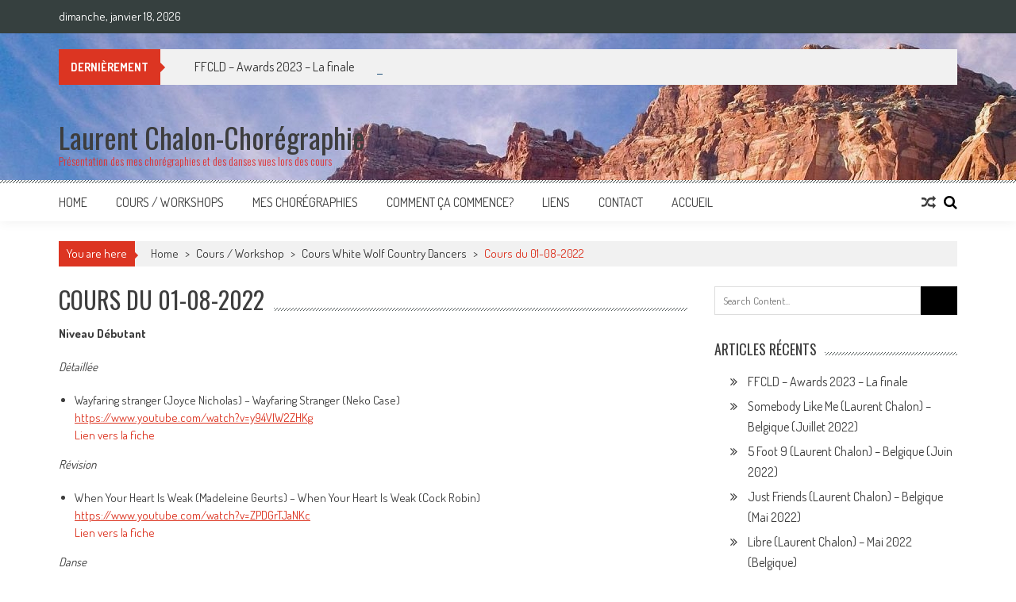

--- FILE ---
content_type: text/html; charset=UTF-8
request_url: http://countrylinedance.webchalon.be/cours/cours-white-wolf-country-dancers/cours-du-01-08-2022/
body_size: 13353
content:
<!DOCTYPE html>
<html lang="fr-BE">
<head>
<meta charset="UTF-8" />
<meta name="viewport" content="width=device-width, initial-scale=1" />
<link rel="profile" href="http://gmpg.org/xfn/11" />
<link rel="pingback" href="http://countrylinedance.webchalon.be/xmlrpc.php" />

<title>Cours du 01-08-2022 &#8211; Laurent Chalon-Chorégraphie</title>
<meta name='robots' content='max-image-preview:large' />
<link rel='dns-prefetch' href='//fonts.googleapis.com' />
<link rel="alternate" type="application/rss+xml" title="Laurent Chalon-Chorégraphie &raquo; Flux" href="http://countrylinedance.webchalon.be/feed/" />
<link rel="alternate" type="application/rss+xml" title="Laurent Chalon-Chorégraphie &raquo; Flux des commentaires" href="http://countrylinedance.webchalon.be/comments/feed/" />
<link rel="alternate" type="text/calendar" title="Laurent Chalon-Chorégraphie &raquo; iCal Feed" href="http://countrylinedance.webchalon.be/sorties/?ical=1" />
		<!-- This site uses the Google Analytics by MonsterInsights plugin v9.4.1 - Using Analytics tracking - https://www.monsterinsights.com/ -->
		<!-- Remarque : MonsterInsights n’est actuellement pas configuré sur ce site. Le propriétaire doit authentifier son compte Google Analytics dans les réglages de MonsterInsights.  -->
					<!-- No tracking code set -->
				<!-- / Google Analytics by MonsterInsights -->
		<script type="text/javascript">
/* <![CDATA[ */
window._wpemojiSettings = {"baseUrl":"https:\/\/s.w.org\/images\/core\/emoji\/15.0.3\/72x72\/","ext":".png","svgUrl":"https:\/\/s.w.org\/images\/core\/emoji\/15.0.3\/svg\/","svgExt":".svg","source":{"concatemoji":"http:\/\/countrylinedance.webchalon.be\/wp-includes\/js\/wp-emoji-release.min.js?ver=6.5.7"}};
/*! This file is auto-generated */
!function(i,n){var o,s,e;function c(e){try{var t={supportTests:e,timestamp:(new Date).valueOf()};sessionStorage.setItem(o,JSON.stringify(t))}catch(e){}}function p(e,t,n){e.clearRect(0,0,e.canvas.width,e.canvas.height),e.fillText(t,0,0);var t=new Uint32Array(e.getImageData(0,0,e.canvas.width,e.canvas.height).data),r=(e.clearRect(0,0,e.canvas.width,e.canvas.height),e.fillText(n,0,0),new Uint32Array(e.getImageData(0,0,e.canvas.width,e.canvas.height).data));return t.every(function(e,t){return e===r[t]})}function u(e,t,n){switch(t){case"flag":return n(e,"\ud83c\udff3\ufe0f\u200d\u26a7\ufe0f","\ud83c\udff3\ufe0f\u200b\u26a7\ufe0f")?!1:!n(e,"\ud83c\uddfa\ud83c\uddf3","\ud83c\uddfa\u200b\ud83c\uddf3")&&!n(e,"\ud83c\udff4\udb40\udc67\udb40\udc62\udb40\udc65\udb40\udc6e\udb40\udc67\udb40\udc7f","\ud83c\udff4\u200b\udb40\udc67\u200b\udb40\udc62\u200b\udb40\udc65\u200b\udb40\udc6e\u200b\udb40\udc67\u200b\udb40\udc7f");case"emoji":return!n(e,"\ud83d\udc26\u200d\u2b1b","\ud83d\udc26\u200b\u2b1b")}return!1}function f(e,t,n){var r="undefined"!=typeof WorkerGlobalScope&&self instanceof WorkerGlobalScope?new OffscreenCanvas(300,150):i.createElement("canvas"),a=r.getContext("2d",{willReadFrequently:!0}),o=(a.textBaseline="top",a.font="600 32px Arial",{});return e.forEach(function(e){o[e]=t(a,e,n)}),o}function t(e){var t=i.createElement("script");t.src=e,t.defer=!0,i.head.appendChild(t)}"undefined"!=typeof Promise&&(o="wpEmojiSettingsSupports",s=["flag","emoji"],n.supports={everything:!0,everythingExceptFlag:!0},e=new Promise(function(e){i.addEventListener("DOMContentLoaded",e,{once:!0})}),new Promise(function(t){var n=function(){try{var e=JSON.parse(sessionStorage.getItem(o));if("object"==typeof e&&"number"==typeof e.timestamp&&(new Date).valueOf()<e.timestamp+604800&&"object"==typeof e.supportTests)return e.supportTests}catch(e){}return null}();if(!n){if("undefined"!=typeof Worker&&"undefined"!=typeof OffscreenCanvas&&"undefined"!=typeof URL&&URL.createObjectURL&&"undefined"!=typeof Blob)try{var e="postMessage("+f.toString()+"("+[JSON.stringify(s),u.toString(),p.toString()].join(",")+"));",r=new Blob([e],{type:"text/javascript"}),a=new Worker(URL.createObjectURL(r),{name:"wpTestEmojiSupports"});return void(a.onmessage=function(e){c(n=e.data),a.terminate(),t(n)})}catch(e){}c(n=f(s,u,p))}t(n)}).then(function(e){for(var t in e)n.supports[t]=e[t],n.supports.everything=n.supports.everything&&n.supports[t],"flag"!==t&&(n.supports.everythingExceptFlag=n.supports.everythingExceptFlag&&n.supports[t]);n.supports.everythingExceptFlag=n.supports.everythingExceptFlag&&!n.supports.flag,n.DOMReady=!1,n.readyCallback=function(){n.DOMReady=!0}}).then(function(){return e}).then(function(){var e;n.supports.everything||(n.readyCallback(),(e=n.source||{}).concatemoji?t(e.concatemoji):e.wpemoji&&e.twemoji&&(t(e.twemoji),t(e.wpemoji)))}))}((window,document),window._wpemojiSettings);
/* ]]> */
</script>
<style id='wp-emoji-styles-inline-css' type='text/css'>

	img.wp-smiley, img.emoji {
		display: inline !important;
		border: none !important;
		box-shadow: none !important;
		height: 1em !important;
		width: 1em !important;
		margin: 0 0.07em !important;
		vertical-align: -0.1em !important;
		background: none !important;
		padding: 0 !important;
	}
</style>
<link rel='stylesheet' id='wp-block-library-css' href='http://countrylinedance.webchalon.be/wp-includes/css/dist/block-library/style.min.css?ver=6.5.7' type='text/css' media='all' />
<style id='wp-block-library-theme-inline-css' type='text/css'>
.wp-block-audio figcaption{color:#555;font-size:13px;text-align:center}.is-dark-theme .wp-block-audio figcaption{color:#ffffffa6}.wp-block-audio{margin:0 0 1em}.wp-block-code{border:1px solid #ccc;border-radius:4px;font-family:Menlo,Consolas,monaco,monospace;padding:.8em 1em}.wp-block-embed figcaption{color:#555;font-size:13px;text-align:center}.is-dark-theme .wp-block-embed figcaption{color:#ffffffa6}.wp-block-embed{margin:0 0 1em}.blocks-gallery-caption{color:#555;font-size:13px;text-align:center}.is-dark-theme .blocks-gallery-caption{color:#ffffffa6}.wp-block-image figcaption{color:#555;font-size:13px;text-align:center}.is-dark-theme .wp-block-image figcaption{color:#ffffffa6}.wp-block-image{margin:0 0 1em}.wp-block-pullquote{border-bottom:4px solid;border-top:4px solid;color:currentColor;margin-bottom:1.75em}.wp-block-pullquote cite,.wp-block-pullquote footer,.wp-block-pullquote__citation{color:currentColor;font-size:.8125em;font-style:normal;text-transform:uppercase}.wp-block-quote{border-left:.25em solid;margin:0 0 1.75em;padding-left:1em}.wp-block-quote cite,.wp-block-quote footer{color:currentColor;font-size:.8125em;font-style:normal;position:relative}.wp-block-quote.has-text-align-right{border-left:none;border-right:.25em solid;padding-left:0;padding-right:1em}.wp-block-quote.has-text-align-center{border:none;padding-left:0}.wp-block-quote.is-large,.wp-block-quote.is-style-large,.wp-block-quote.is-style-plain{border:none}.wp-block-search .wp-block-search__label{font-weight:700}.wp-block-search__button{border:1px solid #ccc;padding:.375em .625em}:where(.wp-block-group.has-background){padding:1.25em 2.375em}.wp-block-separator.has-css-opacity{opacity:.4}.wp-block-separator{border:none;border-bottom:2px solid;margin-left:auto;margin-right:auto}.wp-block-separator.has-alpha-channel-opacity{opacity:1}.wp-block-separator:not(.is-style-wide):not(.is-style-dots){width:100px}.wp-block-separator.has-background:not(.is-style-dots){border-bottom:none;height:1px}.wp-block-separator.has-background:not(.is-style-wide):not(.is-style-dots){height:2px}.wp-block-table{margin:0 0 1em}.wp-block-table td,.wp-block-table th{word-break:normal}.wp-block-table figcaption{color:#555;font-size:13px;text-align:center}.is-dark-theme .wp-block-table figcaption{color:#ffffffa6}.wp-block-video figcaption{color:#555;font-size:13px;text-align:center}.is-dark-theme .wp-block-video figcaption{color:#ffffffa6}.wp-block-video{margin:0 0 1em}.wp-block-template-part.has-background{margin-bottom:0;margin-top:0;padding:1.25em 2.375em}
</style>
<style id='classic-theme-styles-inline-css' type='text/css'>
/*! This file is auto-generated */
.wp-block-button__link{color:#fff;background-color:#32373c;border-radius:9999px;box-shadow:none;text-decoration:none;padding:calc(.667em + 2px) calc(1.333em + 2px);font-size:1.125em}.wp-block-file__button{background:#32373c;color:#fff;text-decoration:none}
</style>
<style id='global-styles-inline-css' type='text/css'>
body{--wp--preset--color--black: #000000;--wp--preset--color--cyan-bluish-gray: #abb8c3;--wp--preset--color--white: #ffffff;--wp--preset--color--pale-pink: #f78da7;--wp--preset--color--vivid-red: #cf2e2e;--wp--preset--color--luminous-vivid-orange: #ff6900;--wp--preset--color--luminous-vivid-amber: #fcb900;--wp--preset--color--light-green-cyan: #7bdcb5;--wp--preset--color--vivid-green-cyan: #00d084;--wp--preset--color--pale-cyan-blue: #8ed1fc;--wp--preset--color--vivid-cyan-blue: #0693e3;--wp--preset--color--vivid-purple: #9b51e0;--wp--preset--gradient--vivid-cyan-blue-to-vivid-purple: linear-gradient(135deg,rgba(6,147,227,1) 0%,rgb(155,81,224) 100%);--wp--preset--gradient--light-green-cyan-to-vivid-green-cyan: linear-gradient(135deg,rgb(122,220,180) 0%,rgb(0,208,130) 100%);--wp--preset--gradient--luminous-vivid-amber-to-luminous-vivid-orange: linear-gradient(135deg,rgba(252,185,0,1) 0%,rgba(255,105,0,1) 100%);--wp--preset--gradient--luminous-vivid-orange-to-vivid-red: linear-gradient(135deg,rgba(255,105,0,1) 0%,rgb(207,46,46) 100%);--wp--preset--gradient--very-light-gray-to-cyan-bluish-gray: linear-gradient(135deg,rgb(238,238,238) 0%,rgb(169,184,195) 100%);--wp--preset--gradient--cool-to-warm-spectrum: linear-gradient(135deg,rgb(74,234,220) 0%,rgb(151,120,209) 20%,rgb(207,42,186) 40%,rgb(238,44,130) 60%,rgb(251,105,98) 80%,rgb(254,248,76) 100%);--wp--preset--gradient--blush-light-purple: linear-gradient(135deg,rgb(255,206,236) 0%,rgb(152,150,240) 100%);--wp--preset--gradient--blush-bordeaux: linear-gradient(135deg,rgb(254,205,165) 0%,rgb(254,45,45) 50%,rgb(107,0,62) 100%);--wp--preset--gradient--luminous-dusk: linear-gradient(135deg,rgb(255,203,112) 0%,rgb(199,81,192) 50%,rgb(65,88,208) 100%);--wp--preset--gradient--pale-ocean: linear-gradient(135deg,rgb(255,245,203) 0%,rgb(182,227,212) 50%,rgb(51,167,181) 100%);--wp--preset--gradient--electric-grass: linear-gradient(135deg,rgb(202,248,128) 0%,rgb(113,206,126) 100%);--wp--preset--gradient--midnight: linear-gradient(135deg,rgb(2,3,129) 0%,rgb(40,116,252) 100%);--wp--preset--font-size--small: 13px;--wp--preset--font-size--medium: 20px;--wp--preset--font-size--large: 36px;--wp--preset--font-size--x-large: 42px;--wp--preset--spacing--20: 0.44rem;--wp--preset--spacing--30: 0.67rem;--wp--preset--spacing--40: 1rem;--wp--preset--spacing--50: 1.5rem;--wp--preset--spacing--60: 2.25rem;--wp--preset--spacing--70: 3.38rem;--wp--preset--spacing--80: 5.06rem;--wp--preset--shadow--natural: 6px 6px 9px rgba(0, 0, 0, 0.2);--wp--preset--shadow--deep: 12px 12px 50px rgba(0, 0, 0, 0.4);--wp--preset--shadow--sharp: 6px 6px 0px rgba(0, 0, 0, 0.2);--wp--preset--shadow--outlined: 6px 6px 0px -3px rgba(255, 255, 255, 1), 6px 6px rgba(0, 0, 0, 1);--wp--preset--shadow--crisp: 6px 6px 0px rgba(0, 0, 0, 1);}:where(.is-layout-flex){gap: 0.5em;}:where(.is-layout-grid){gap: 0.5em;}body .is-layout-flex{display: flex;}body .is-layout-flex{flex-wrap: wrap;align-items: center;}body .is-layout-flex > *{margin: 0;}body .is-layout-grid{display: grid;}body .is-layout-grid > *{margin: 0;}:where(.wp-block-columns.is-layout-flex){gap: 2em;}:where(.wp-block-columns.is-layout-grid){gap: 2em;}:where(.wp-block-post-template.is-layout-flex){gap: 1.25em;}:where(.wp-block-post-template.is-layout-grid){gap: 1.25em;}.has-black-color{color: var(--wp--preset--color--black) !important;}.has-cyan-bluish-gray-color{color: var(--wp--preset--color--cyan-bluish-gray) !important;}.has-white-color{color: var(--wp--preset--color--white) !important;}.has-pale-pink-color{color: var(--wp--preset--color--pale-pink) !important;}.has-vivid-red-color{color: var(--wp--preset--color--vivid-red) !important;}.has-luminous-vivid-orange-color{color: var(--wp--preset--color--luminous-vivid-orange) !important;}.has-luminous-vivid-amber-color{color: var(--wp--preset--color--luminous-vivid-amber) !important;}.has-light-green-cyan-color{color: var(--wp--preset--color--light-green-cyan) !important;}.has-vivid-green-cyan-color{color: var(--wp--preset--color--vivid-green-cyan) !important;}.has-pale-cyan-blue-color{color: var(--wp--preset--color--pale-cyan-blue) !important;}.has-vivid-cyan-blue-color{color: var(--wp--preset--color--vivid-cyan-blue) !important;}.has-vivid-purple-color{color: var(--wp--preset--color--vivid-purple) !important;}.has-black-background-color{background-color: var(--wp--preset--color--black) !important;}.has-cyan-bluish-gray-background-color{background-color: var(--wp--preset--color--cyan-bluish-gray) !important;}.has-white-background-color{background-color: var(--wp--preset--color--white) !important;}.has-pale-pink-background-color{background-color: var(--wp--preset--color--pale-pink) !important;}.has-vivid-red-background-color{background-color: var(--wp--preset--color--vivid-red) !important;}.has-luminous-vivid-orange-background-color{background-color: var(--wp--preset--color--luminous-vivid-orange) !important;}.has-luminous-vivid-amber-background-color{background-color: var(--wp--preset--color--luminous-vivid-amber) !important;}.has-light-green-cyan-background-color{background-color: var(--wp--preset--color--light-green-cyan) !important;}.has-vivid-green-cyan-background-color{background-color: var(--wp--preset--color--vivid-green-cyan) !important;}.has-pale-cyan-blue-background-color{background-color: var(--wp--preset--color--pale-cyan-blue) !important;}.has-vivid-cyan-blue-background-color{background-color: var(--wp--preset--color--vivid-cyan-blue) !important;}.has-vivid-purple-background-color{background-color: var(--wp--preset--color--vivid-purple) !important;}.has-black-border-color{border-color: var(--wp--preset--color--black) !important;}.has-cyan-bluish-gray-border-color{border-color: var(--wp--preset--color--cyan-bluish-gray) !important;}.has-white-border-color{border-color: var(--wp--preset--color--white) !important;}.has-pale-pink-border-color{border-color: var(--wp--preset--color--pale-pink) !important;}.has-vivid-red-border-color{border-color: var(--wp--preset--color--vivid-red) !important;}.has-luminous-vivid-orange-border-color{border-color: var(--wp--preset--color--luminous-vivid-orange) !important;}.has-luminous-vivid-amber-border-color{border-color: var(--wp--preset--color--luminous-vivid-amber) !important;}.has-light-green-cyan-border-color{border-color: var(--wp--preset--color--light-green-cyan) !important;}.has-vivid-green-cyan-border-color{border-color: var(--wp--preset--color--vivid-green-cyan) !important;}.has-pale-cyan-blue-border-color{border-color: var(--wp--preset--color--pale-cyan-blue) !important;}.has-vivid-cyan-blue-border-color{border-color: var(--wp--preset--color--vivid-cyan-blue) !important;}.has-vivid-purple-border-color{border-color: var(--wp--preset--color--vivid-purple) !important;}.has-vivid-cyan-blue-to-vivid-purple-gradient-background{background: var(--wp--preset--gradient--vivid-cyan-blue-to-vivid-purple) !important;}.has-light-green-cyan-to-vivid-green-cyan-gradient-background{background: var(--wp--preset--gradient--light-green-cyan-to-vivid-green-cyan) !important;}.has-luminous-vivid-amber-to-luminous-vivid-orange-gradient-background{background: var(--wp--preset--gradient--luminous-vivid-amber-to-luminous-vivid-orange) !important;}.has-luminous-vivid-orange-to-vivid-red-gradient-background{background: var(--wp--preset--gradient--luminous-vivid-orange-to-vivid-red) !important;}.has-very-light-gray-to-cyan-bluish-gray-gradient-background{background: var(--wp--preset--gradient--very-light-gray-to-cyan-bluish-gray) !important;}.has-cool-to-warm-spectrum-gradient-background{background: var(--wp--preset--gradient--cool-to-warm-spectrum) !important;}.has-blush-light-purple-gradient-background{background: var(--wp--preset--gradient--blush-light-purple) !important;}.has-blush-bordeaux-gradient-background{background: var(--wp--preset--gradient--blush-bordeaux) !important;}.has-luminous-dusk-gradient-background{background: var(--wp--preset--gradient--luminous-dusk) !important;}.has-pale-ocean-gradient-background{background: var(--wp--preset--gradient--pale-ocean) !important;}.has-electric-grass-gradient-background{background: var(--wp--preset--gradient--electric-grass) !important;}.has-midnight-gradient-background{background: var(--wp--preset--gradient--midnight) !important;}.has-small-font-size{font-size: var(--wp--preset--font-size--small) !important;}.has-medium-font-size{font-size: var(--wp--preset--font-size--medium) !important;}.has-large-font-size{font-size: var(--wp--preset--font-size--large) !important;}.has-x-large-font-size{font-size: var(--wp--preset--font-size--x-large) !important;}
.wp-block-navigation a:where(:not(.wp-element-button)){color: inherit;}
:where(.wp-block-post-template.is-layout-flex){gap: 1.25em;}:where(.wp-block-post-template.is-layout-grid){gap: 1.25em;}
:where(.wp-block-columns.is-layout-flex){gap: 2em;}:where(.wp-block-columns.is-layout-grid){gap: 2em;}
.wp-block-pullquote{font-size: 1.5em;line-height: 1.6;}
</style>
<link rel='stylesheet' id='ap-front-styles-css' href='http://countrylinedance.webchalon.be/wp-content/plugins/accesspress-anonymous-post/css/frontend-style.css?ver=2.8.2' type='text/css' media='all' />
<link rel='stylesheet' id='lightbox-css' href='http://countrylinedance.webchalon.be/wp-content/plugins/accesspress-instagram-feed/css/lightbox.css?ver=4.0.5' type='text/css' media='all' />
<link rel='stylesheet' id='owl-theme-css' href='http://countrylinedance.webchalon.be/wp-content/plugins/accesspress-instagram-feed/css/owl.theme.css?ver=4.0.5' type='text/css' media='all' />
<link rel='stylesheet' id='owl-carousel-css' href='http://countrylinedance.webchalon.be/wp-content/plugins/accesspress-instagram-feed/css/owl.carousel.css?ver=4.0.5' type='text/css' media='all' />
<link rel='stylesheet' id='apif-frontend-css-css' href='http://countrylinedance.webchalon.be/wp-content/plugins/accesspress-instagram-feed/css/frontend.css?ver=4.0.5' type='text/css' media='all' />
<link rel='stylesheet' id='apif-font-awesome-css' href='http://countrylinedance.webchalon.be/wp-content/plugins/accesspress-instagram-feed/css/font-awesome.min.css?ver=4.0.5' type='text/css' media='all' />
<link rel='stylesheet' id='apif-gridrotator-css' href='http://countrylinedance.webchalon.be/wp-content/plugins/accesspress-instagram-feed/css/gridrotator.css?ver=4.0.5' type='text/css' media='all' />
<link rel='stylesheet' id='fontawesome-five-css-css' href='http://countrylinedance.webchalon.be/wp-content/plugins/accesspress-social-counter/css/fontawesome-all.css?ver=1.9.2' type='text/css' media='all' />
<link rel='stylesheet' id='apsc-frontend-css-css' href='http://countrylinedance.webchalon.be/wp-content/plugins/accesspress-social-counter/css/frontend.css?ver=1.9.2' type='text/css' media='all' />
<link rel='stylesheet' id='aps-animate-css-css' href='http://countrylinedance.webchalon.be/wp-content/plugins/accesspress-social-icons/css/animate.css?ver=1.8.4' type='text/css' media='all' />
<link rel='stylesheet' id='aps-frontend-css-css' href='http://countrylinedance.webchalon.be/wp-content/plugins/accesspress-social-icons/css/frontend.css?ver=1.8.4' type='text/css' media='all' />
<link rel='stylesheet' id='fontawesome-latest-css-css' href='http://countrylinedance.webchalon.be/wp-content/plugins/accesspress-social-login-lite/css/font-awesome/all.min.css?ver=3.4.8' type='text/css' media='all' />
<link rel='stylesheet' id='apsl-frontend-css-css' href='http://countrylinedance.webchalon.be/wp-content/plugins/accesspress-social-login-lite/css/frontend.css?ver=3.4.8' type='text/css' media='all' />
<link rel='stylesheet' id='apss-font-awesome-four-css' href='http://countrylinedance.webchalon.be/wp-content/plugins/accesspress-social-share/css/font-awesome.min.css?ver=4.5.6' type='text/css' media='all' />
<link rel='stylesheet' id='apss-frontend-css-css' href='http://countrylinedance.webchalon.be/wp-content/plugins/accesspress-social-share/css/frontend.css?ver=4.5.6' type='text/css' media='all' />
<link rel='stylesheet' id='apss-font-opensans-css' href='//fonts.googleapis.com/css?family=Open+Sans&#038;ver=6.5.7' type='text/css' media='all' />
<link rel='stylesheet' id='aptf-bxslider-css' href='http://countrylinedance.webchalon.be/wp-content/plugins/accesspress-twitter-feed/css/jquery.bxslider.css?ver=1.6.9' type='text/css' media='all' />
<link rel='stylesheet' id='aptf-front-css-css' href='http://countrylinedance.webchalon.be/wp-content/plugins/accesspress-twitter-feed/css/frontend.css?ver=1.6.9' type='text/css' media='all' />
<link rel='stylesheet' id='aptf-font-css-css' href='http://countrylinedance.webchalon.be/wp-content/plugins/accesspress-twitter-feed/css/fonts.css?ver=1.6.9' type='text/css' media='all' />
<link rel='stylesheet' id='contact-form-7-css' href='http://countrylinedance.webchalon.be/wp-content/plugins/contact-form-7/includes/css/styles.css?ver=5.9.3' type='text/css' media='all' />
<link rel='stylesheet' id='ufbl-custom-select-css-css' href='http://countrylinedance.webchalon.be/wp-content/plugins/ultimate-form-builder-lite/css/jquery.selectbox.css?ver=1.5.1' type='text/css' media='all' />
<link rel='stylesheet' id='ufbl-front-css-css' href='http://countrylinedance.webchalon.be/wp-content/plugins/ultimate-form-builder-lite/css/frontend.css?ver=1.5.1' type='text/css' media='all' />
<link rel='stylesheet' id='ticker-style-css' href='http://countrylinedance.webchalon.be/wp-content/themes/accesspress-mag/js/news-ticker/ticker-style.css?ver=6.5.7' type='text/css' media='all' />
<link rel='stylesheet' id='google-fonts-css' href='//fonts.googleapis.com/css?family=Open+Sans%3A400%2C600%2C700%2C300%7COswald%3A400%2C700%2C300%7CDosis%3A400%2C300%2C500%2C600%2C700&#038;ver=6.5.7' type='text/css' media='all' />
<link rel='stylesheet' id='animate-css' href='http://countrylinedance.webchalon.be/wp-content/themes/accesspress-mag/css/animate.css?ver=6.5.7' type='text/css' media='all' />
<link rel='stylesheet' id='fontawesome-font-css' href='http://countrylinedance.webchalon.be/wp-content/themes/accesspress-mag/css/font-awesome.min.css?ver=6.5.7' type='text/css' media='all' />
<link rel='stylesheet' id='accesspress-mag-style-css' href='http://countrylinedance.webchalon.be/wp-content/themes/accesspress-mag/style.css?ver=2.6.6' type='text/css' media='all' />
<link rel='stylesheet' id='accesspress-mag-keyboard-css-css' href='http://countrylinedance.webchalon.be/wp-content/themes/accesspress-mag/css/keyboard.css?ver=6.5.7' type='text/css' media='all' />
<link rel='stylesheet' id='responsive-css' href='http://countrylinedance.webchalon.be/wp-content/themes/accesspress-mag/css/responsive.css?ver=2.6.6' type='text/css' media='all' />
<link rel='stylesheet' id='accesspress-mag-nivolightbox-style-css' href='http://countrylinedance.webchalon.be/wp-content/themes/accesspress-mag/js/lightbox/nivo-lightbox.css?ver=6.5.7' type='text/css' media='all' />
<link rel='stylesheet' id='newsletter-css' href='http://countrylinedance.webchalon.be/wp-content/plugins/newsletter/style.css?ver=8.7.6' type='text/css' media='all' />
<script type="text/javascript" src="http://countrylinedance.webchalon.be/wp-includes/js/jquery/jquery.min.js?ver=3.7.1" id="jquery-core-js"></script>
<script type="text/javascript" src="http://countrylinedance.webchalon.be/wp-includes/js/jquery/jquery-migrate.min.js?ver=3.4.1" id="jquery-migrate-js"></script>
<script type="text/javascript" src="http://countrylinedance.webchalon.be/wp-content/plugins/accesspress-instagram-feed/js/owl.carousel.js?ver=6.5.7" id="owl-carousel-js-js"></script>
<script type="text/javascript" src="http://countrylinedance.webchalon.be/wp-content/plugins/accesspress-social-icons/js/frontend.js?ver=1.8.4" id="aps-frontend-js-js"></script>
<script type="text/javascript" src="http://countrylinedance.webchalon.be/wp-content/plugins/accesspress-social-login-lite/js/frontend.js?ver=3.4.8" id="apsl-frontend-js-js"></script>
<script type="text/javascript" src="http://countrylinedance.webchalon.be/wp-content/plugins/accesspress-twitter-feed/js/jquery.bxslider.min.js?ver=1.6.9" id="aptf-bxslider-js"></script>
<script type="text/javascript" src="http://countrylinedance.webchalon.be/wp-content/plugins/accesspress-twitter-feed/js/frontend.js?ver=1.6.9" id="aptf-front-js-js"></script>
<script type="text/javascript" src="http://countrylinedance.webchalon.be/wp-content/plugins/ultimate-form-builder-lite/js/jquery.selectbox-0.2.min.js?ver=1.5.1" id="ufbl-custom-select-js-js"></script>
<script type="text/javascript" id="ufbl-front-js-js-extra">
/* <![CDATA[ */
var frontend_js_obj = {"default_error_message":"This field is required","ajax_url":"http:\/\/countrylinedance.webchalon.be\/wp-admin\/admin-ajax.php","ajax_nonce":"4e2f816d40"};
/* ]]> */
</script>
<script type="text/javascript" src="http://countrylinedance.webchalon.be/wp-content/plugins/ultimate-form-builder-lite/js/frontend.js?ver=1.5.1" id="ufbl-front-js-js"></script>
<script type="text/javascript" src="http://countrylinedance.webchalon.be/wp-content/themes/accesspress-mag/js/wow.min.js?ver=1.0.1" id="wow-js"></script>
<script type="text/javascript" src="http://countrylinedance.webchalon.be/wp-content/themes/accesspress-mag/js/custom-scripts.js?ver=1.0.1" id="accesspress-mag-custom-scripts-js"></script>
<link rel="https://api.w.org/" href="http://countrylinedance.webchalon.be/wp-json/" /><link rel="alternate" type="application/json" href="http://countrylinedance.webchalon.be/wp-json/wp/v2/pages/2865" /><link rel="EditURI" type="application/rsd+xml" title="RSD" href="http://countrylinedance.webchalon.be/xmlrpc.php?rsd" />
<meta name="generator" content="WordPress 6.5.7" />
<link rel="canonical" href="http://countrylinedance.webchalon.be/cours/cours-white-wolf-country-dancers/cours-du-01-08-2022/" />
<link rel='shortlink' href='http://countrylinedance.webchalon.be/?p=2865' />
<link rel="alternate" type="application/json+oembed" href="http://countrylinedance.webchalon.be/wp-json/oembed/1.0/embed?url=http%3A%2F%2Fcountrylinedance.webchalon.be%2Fcours%2Fcours-white-wolf-country-dancers%2Fcours-du-01-08-2022%2F" />
<link rel="alternate" type="text/xml+oembed" href="http://countrylinedance.webchalon.be/wp-json/oembed/1.0/embed?url=http%3A%2F%2Fcountrylinedance.webchalon.be%2Fcours%2Fcours-white-wolf-country-dancers%2Fcours-du-01-08-2022%2F&#038;format=xml" />
<style>[class*=" icon-oc-"],[class^=icon-oc-]{speak:none;font-style:normal;font-weight:400;font-variant:normal;text-transform:none;line-height:1;-webkit-font-smoothing:antialiased;-moz-osx-font-smoothing:grayscale}.icon-oc-one-com-white-32px-fill:before{content:"901"}.icon-oc-one-com:before{content:"900"}#one-com-icon,.toplevel_page_onecom-wp .wp-menu-image{speak:none;display:flex;align-items:center;justify-content:center;text-transform:none;line-height:1;-webkit-font-smoothing:antialiased;-moz-osx-font-smoothing:grayscale}.onecom-wp-admin-bar-item>a,.toplevel_page_onecom-wp>.wp-menu-name{font-size:16px;font-weight:400;line-height:1}.toplevel_page_onecom-wp>.wp-menu-name img{width:69px;height:9px;}.wp-submenu-wrap.wp-submenu>.wp-submenu-head>img{width:88px;height:auto}.onecom-wp-admin-bar-item>a img{height:7px!important}.onecom-wp-admin-bar-item>a img,.toplevel_page_onecom-wp>.wp-menu-name img{opacity:.8}.onecom-wp-admin-bar-item.hover>a img,.toplevel_page_onecom-wp.wp-has-current-submenu>.wp-menu-name img,li.opensub>a.toplevel_page_onecom-wp>.wp-menu-name img{opacity:1}#one-com-icon:before,.onecom-wp-admin-bar-item>a:before,.toplevel_page_onecom-wp>.wp-menu-image:before{content:'';position:static!important;background-color:rgba(240,245,250,.4);border-radius:102px;width:18px;height:18px;padding:0!important}.onecom-wp-admin-bar-item>a:before{width:14px;height:14px}.onecom-wp-admin-bar-item.hover>a:before,.toplevel_page_onecom-wp.opensub>a>.wp-menu-image:before,.toplevel_page_onecom-wp.wp-has-current-submenu>.wp-menu-image:before{background-color:#76b82a}.onecom-wp-admin-bar-item>a{display:inline-flex!important;align-items:center;justify-content:center}#one-com-logo-wrapper{font-size:4em}#one-com-icon{vertical-align:middle}.imagify-welcome{display:none !important;}</style><meta name="tec-api-version" content="v1"><meta name="tec-api-origin" content="http://countrylinedance.webchalon.be"><link rel="alternate" href="http://countrylinedance.webchalon.be/wp-json/tribe/events/v1/" />    <script type="text/javascript">
        jQuery(function($){
            if( $('body').hasClass('rtl') ){
                var directionClass = 'rtl';
            } else {
                var directionClass = 'ltr';
            }
        
        /*--------------For Home page slider-------------------*/
        
            $("#homeslider").bxSlider({
                mode: 'horizontal',
                controls: true,
                pager: false,
                pause: 6000,
                speed: 1500,
                auto: true                                      
            });
            
            $("#homeslider-mobile").bxSlider({
                mode: 'horizontal',
                controls: true,
                pager: false,
                pause: 6000,
                speed: 1000,
                auto: true                                        
            });

        /*--------------For news ticker----------------*/

                        $('#apmag-news').ticker({
                speed: 0.10,
                feedType: 'xml',
                displayType: 'reveal',
                htmlFeed: true,
                debugMode: true,
                fadeInSpeed: 600,
                //displayType: 'fade',
                pauseOnItems: 4000,
                direction: directionClass,
                titleText: '&nbsp;&nbsp;&nbsp;&nbsp;&nbsp;Dernièrement&nbsp;&nbsp;&nbsp;&nbsp;&nbsp;'
            });
                        
            });
    </script>
<style type="text/css">.recentcomments a{display:inline !important;padding:0 !important;margin:0 !important;}</style>	<style type="text/css">
			.site-title a,
		.site-description {
			color: #dd3333;
		}
		</style>
	<style type="text/css" id="custom-background-css">
body.custom-background { background-image: url("http://countrylinedance.webchalon.be/wp-content/uploads/2016/09/wallp1.jpg"); background-position: center top; background-size: auto; background-repeat: no-repeat; background-attachment: scroll; }
</style>
	<link rel="icon" href="http://countrylinedance.webchalon.be/wp-content/uploads/2019/12/cropped-ico-1-32x32.png" sizes="32x32" />
<link rel="icon" href="http://countrylinedance.webchalon.be/wp-content/uploads/2019/12/cropped-ico-1-192x192.png" sizes="192x192" />
<link rel="apple-touch-icon" href="http://countrylinedance.webchalon.be/wp-content/uploads/2019/12/cropped-ico-1-180x180.png" />
<meta name="msapplication-TileImage" content="http://countrylinedance.webchalon.be/wp-content/uploads/2019/12/cropped-ico-1-270x270.png" />
</head>

<body class="page-template-default page page-id-2865 page-child parent-pageid-2653 custom-background wp-embed-responsive tribe-no-js page-right-sidebar fullwidth-layout columns-3">
<div id="page" class="hfeed site">
    <a class="skip-link screen-reader-text" href="#content">Skip to content</a>
      
	
    <header id="masthead" class="site-header">    
    
                <div class="top-menu-wrapper has_menu clearfix">
            <div class="apmag-container">
                        <div class="current-date">dimanche, janvier 18, 2026</div>
                                                </div><!-- .apmag-container -->
        </div><!-- .top-menu-wrapper -->
        
           <div class="apmag-news-ticker">
        <div class="apmag-container">
            <ul id="apmag-news" class="js-hidden">
                               <li class="news-item"><a href="http://countrylinedance.webchalon.be/2023/01/11/ffcld-awards-2023-votez/">FFCLD &#8211; Awards 2023 &#8211; La finale</a></li>
                               <li class="news-item"><a href="http://countrylinedance.webchalon.be/2022/07/02/somebody-like-me-laurent-chalon-belgique-juillet-2022/">Somebody Like Me (Laurent Chalon) &#8211; Belgique (Juillet 2022)</a></li>
                               <li class="news-item"><a href="http://countrylinedance.webchalon.be/2022/07/01/5-foot-9-laurent-chalon-belgique-juin-2022/">5 Foot 9 (Laurent Chalon) &#8211; Belgique (Juin 2022)</a></li>
                               <li class="news-item"><a href="http://countrylinedance.webchalon.be/2022/07/01/just-friends-laurent-chalon-belgique-mai-2022/">Just Friends (Laurent Chalon) &#8211; Belgique (Mai 2022)</a></li>
                               <li class="news-item"><a href="http://countrylinedance.webchalon.be/2022/07/01/libre-laurent-chalon-mai-2022-belgique/">Libre (Laurent Chalon) – Mai 2022 (Belgique)</a></li>
                          </ul>
        </div><!-- .apmag-container -->
   </div><!-- .apmag-news-ticker -->
            
        <div class="logo-ad-wrapper clearfix">
            <div class="apmag-container">
        		<div class="site-branding">
                    <div class="sitelogo-wrap">  
                                                <meta itemprop="name" content="Laurent Chalon-Chorégraphie" />
                    </div><!-- .sitelogo-wrap -->
                    <div class="sitetext-wrap">  
                        <a href="http://countrylinedance.webchalon.be/" rel="home">
                        <h1 class="site-title">Laurent Chalon-Chorégraphie</h1>
                        <h2 class="site-description">Présentation des mes chorégraphies et des danses vues lors des cours</h2>
                        </a>
                    </div><!-- .sitetext-wrap -->
                 </div><!-- .site-branding -->                
                
                                
                
            </div><!-- .apmag-container -->
        </div><!-- .logo-ad-wrapper -->
    	
        <nav id="site-navigation" class="main-navigation">
			<div class="apmag-container">
            
                <div class="nav-wrapper">
                    <button class="nav-toggle hide btn-transparent-toggle">
                        <span> </span>
                        <span> </span>
                        <span> </span>
                    </button>
        			<div class="menu"><ul id="menu-cours" class="menu"><li id="menu-item-36" class="menu-item menu-item-type-post_type menu-item-object-page menu-item-36"><a href="http://countrylinedance.webchalon.be/home/">Home</a></li>
<li id="menu-item-15" class="menu-item menu-item-type-post_type menu-item-object-page current-page-ancestor menu-item-has-children menu-item-15"><a href="http://countrylinedance.webchalon.be/cours/">Cours / Workshops</a>
<ul class="sub-menu">
	<li id="menu-item-1631" class="menu-item menu-item-type-post_type menu-item-object-page menu-item-1631"><a href="http://countrylinedance.webchalon.be/cours/cours-simply-dancers/">Cours Simply Dancers</a></li>
	<li id="menu-item-2658" class="menu-item menu-item-type-post_type menu-item-object-page current-page-ancestor menu-item-2658"><a href="http://countrylinedance.webchalon.be/cours/cours-white-wolf-country-dancers/">Cours White Wolf</a></li>
	<li id="menu-item-20" class="menu-item menu-item-type-post_type menu-item-object-page menu-item-20"><a href="http://countrylinedance.webchalon.be/cours/cours-au-wbcc-de-saint-hubert/">Cours WBCC</a></li>
	<li id="menu-item-1521" class="menu-item menu-item-type-post_type menu-item-object-page menu-item-1521"><a href="http://countrylinedance.webchalon.be/cours/cours-a-little-step-of-dance/">Cours – A Little Step Of Dance</a></li>
	<li id="menu-item-139" class="menu-item menu-item-type-post_type menu-item-object-page menu-item-139"><a href="http://countrylinedance.webchalon.be/cours/cours-autres/">Cours – Autres</a></li>
	<li id="menu-item-1578" class="menu-item menu-item-type-post_type menu-item-object-page menu-item-1578"><a href="http://countrylinedance.webchalon.be/workshop/">Liste des Workshops</a></li>
</ul>
</li>
<li id="menu-item-41" class="menu-item menu-item-type-post_type menu-item-object-page menu-item-has-children menu-item-41"><a href="http://countrylinedance.webchalon.be/mes-choregraphies/">Mes Chorégraphies</a>
<ul class="sub-menu">
	<li id="menu-item-99" class="menu-item menu-item-type-taxonomy menu-item-object-category menu-item-99"><a href="http://countrylinedance.webchalon.be/category/niveau/debutant/">Débutant</a></li>
	<li id="menu-item-100" class="menu-item menu-item-type-taxonomy menu-item-object-category menu-item-100"><a href="http://countrylinedance.webchalon.be/category/niveau/novices/">Novice</a></li>
	<li id="menu-item-101" class="menu-item menu-item-type-taxonomy menu-item-object-category menu-item-101"><a href="http://countrylinedance.webchalon.be/category/niveau/intermediaire/">Intermédiaire</a></li>
</ul>
</li>
<li id="menu-item-3623" class="menu-item menu-item-type-post_type menu-item-object-page menu-item-3623"><a href="http://countrylinedance.webchalon.be/comment-ca-commence/">Comment ça commence?</a></li>
<li id="menu-item-2000" class="menu-item menu-item-type-post_type menu-item-object-page menu-item-has-children menu-item-2000"><a href="http://countrylinedance.webchalon.be/liens/">Liens</a>
<ul class="sub-menu">
	<li id="menu-item-2025" class="menu-item menu-item-type-post_type menu-item-object-page menu-item-2025"><a href="http://countrylinedance.webchalon.be/mes-sites/">Mes sites</a></li>
	<li id="menu-item-1210" class="menu-item menu-item-type-post_type menu-item-object-page menu-item-1210"><a href="http://countrylinedance.webchalon.be/club-de-danse-en-ligne-belgique/">Club de danse en ligne – Belgique</a></li>
</ul>
</li>
<li id="menu-item-2007" class="menu-item menu-item-type-post_type menu-item-object-page menu-item-2007"><a href="http://countrylinedance.webchalon.be/contact/">Contact</a></li>
<li id="menu-item-2743" class="menu-item menu-item-type-post_type menu-item-object-page menu-item-home menu-item-2743"><a href="http://countrylinedance.webchalon.be/">Accueil</a></li>
</ul></div>                </div><!-- .nav-wrapper -->
                <div class="search-icon">
                    <button class="search-btn-wrap">
                        <i class="fa fa-search"></i>
                    </button>
                    <div class="search_form_wrap">
                        <a href="javascript:void(0);" class="search_close" tabindex="0">X</a>
                        
<div class="ak-search">
    <form action="http://countrylinedance.webchalon.be/" class="search-form" method="get">
        <label>
            <span class="screen-reader-text">Search for:</span>
            <input type="search" title="Search for:" name="s" value="" placeholder="Search Content..." class="search-field" />
        </label>
        <div class="icon-holder">
        
        <button type="submit" class="search-submit"><i class="fa fa-search"></i></button>
    </form>
</div>   

                    </div>
                </div>
                       <div class="random-post">
                      <a href="http://countrylinedance.webchalon.be/2016/12/27/missing-heather-barton-decembre-2016-ecosse/" title="View a random post"><i class="fa fa-random"></i></a>
                 </div><!-- .random-post -->
                    </div><!-- .apmag-container -->
		</nav><!-- #site-navigation -->
        
	</header><!-- #masthead -->
    		<div id="content" class="site-content">

	<div class="apmag-container">
        <div id="accesspres-mag-breadcrumbs" class="clearfix"><span class="bread-you">You are here</span><div class="ak-container">Home <span class="bread_arrow"> &gt; </span> <a href="http://countrylinedance.webchalon.be/cours/">Cours / Workshop</a> <span class="bread_arrow"> &gt; </span> <a href="http://countrylinedance.webchalon.be/cours/cours-white-wolf-country-dancers/">Cours White Wolf Country Dancers</a> <span class="bread_arrow"> &gt; </span> <span class="current">Cours du 01-08-2022</span></div></div>		<div id="primary" class="content-area">
			<main id="main" class="site-main">

				
					
<article id="post-2865" class="post-2865 page type-page status-publish hentry">
	<header class="page-header">
		<h1 class="page-title"><span>Cours du 01-08-2022</span></h1>	</header><!-- .entry-header -->

	<div class="entry-content">
		<p><strong>Niveau Débutant</strong></p>
<p><em>Détaillée</em></p>
<ul>
<li>Wayfaring stranger (Joyce Nicholas) &#8211; Wayfaring Stranger (Neko Case)<br />
<u><a href="https://www.youtube.com/watch?v=y94VlW2ZHKg" target="_blank" rel="noopener">https://www.youtube.com/watch?v=y94VlW2ZHKg</a></u><u><br />
</u><a href="http://www.talons-sauvages.com/danses/Wayfaring%20Stranger.pdf">Lien vers la fiche</a></li>
</ul>
<p><em>Révision</em></p>
<ul>
<li>When Your Heart Is Weak (Madeleine Geurts) &#8211; When Your Heart Is Weak (Cock Robin)<br />
<u><a href="https://www.youtube.com/watch?v=ZPDGrTJaNKc" target="_blank" rel="noopener">https://www.youtube.com/watch?v=ZPDGrTJaNKc</a></u><u><br />
</u><a href="http://countrylinedance.webchalon.be/wp-content/uploads/2022/05/When-Your-Heart-Is-Weak.jpg">Lien vers la fiche</a></li>
</ul>
<p><em>Danse</em></p>
<ul>
<li>Champagne Promise (Tina Argyle) &#8211; Champagne Promise (David Nail)<br />
<u><a href="https://www.youtube.com/watch?v=54i2I9RiGUk" target="_blank" rel="noopener">https://www.youtube.com/watch?v=54i2I9RiGUk</a></u></li>
</ul>
<p><a href="http://www.talons-sauvages.com/danses/Champagne-Promise-FR@MG.pdf">Lien vers la fiche</a></p>
<ul>
<li>Everybody Knows (Jan Thorpe) &#8211; Everybody Knows (Dixie Chicks)</li>
</ul>
<p><u><a href="https://www.youtube.com/watch?v=gsmY6Srdtzg" target="_blank" rel="noopener">https://www.youtube.com/watch?v=gsmY6Srdtzg</a></u><u><br />
</u><a href="http://www.talons-sauvages.com/danses/Everybody-knows.pdf">Lien vers la fiche</a></p>
<ul>
<li>Too many love song (Chrystel Arréou) &#8211; Too Many Love Song (Maggie Rose)<br />
<u><a href="https://www.youtube.com/watch?v=RnxrOomjNUI" target="_blank" rel="noopener">https://www.youtube.com/watch?v=RnxrOomjNUI</a></u><u><br />
</u><a href="https://tolyanimation.com/wp-content/uploads/2021/08/TOO-MANY-LOVE-SONGS.pdf">Lien vers la fiche</a></li>
</ul>
<p><strong>Niveau Novice</strong></p>
<p><em>Détaillée</em></p>
<ul>
<li>Beer for my Horses (Christine Bass) &#8211; Beer for my Horses (Toby Keith; Willy Nelson)<br />
<u><a href="https://www.youtube.com/watch?v=qRXtxsieMnI" target="_blank" rel="noopener">https://www.youtube.com/watch?v=qRXtxsieMnI</a></u><u><br />
</u><a href="http://www.talons-sauvages.com/danses/beer%20for%20my%20horses.pdf">Lien vers la fiche</a></li>
<li>Head Over Boots (John Dembiec) &#8211; Head over boots (Jon Pardi)<br />
<u><a href="https://www.youtube.com/watch?v=rIBFzL9Pa-I" target="_blank" rel="noopener">https://www.youtube.com/watch?v=rIBFzL9Pa-I</a></u><u><br />
</u><a href="http://lestalonsnoirs.fr/danses-pdf/head-over-boots.pdf">Lien vers la fiche</a></li>
</ul>
<p><em>Danse</em></p>
<ul>
<li>Bring On The Good Times (Gary O&rsquo;Reilly; Maggie Gallagher) &#8211; Bring On The Good Times (Lisa McHugh)<br />
<u><a href="https://www.youtube.com/watch?v=1ogOguVG4eU" target="_blank" rel="noopener">https://www.youtube.com/watch?v=1ogOguVG4eU</a><br />
</u><a href="http://www.talons-sauvages.com/danses/Bring-Good-Times-C-FR@MG.pdf">Line vers la fiche</a></li>
<li>Gypsy Queen (Hazel Pace) &#8211; Gypsy Queen (Chris Norman)<br />
<u><a href="https://www.youtube.com/watch?v=v3deYzas5iE" target="_blank" rel="noopener">https://www.youtube.com/watch?v=v3deYzas5iE</a></u><u><br />
</u><a href="http://www.westerncountry85.org/documents/gypsy-queen.pdf">Lien vers la fiche</a></li>
<li>Sweet Ireland (Gary O&rsquo;Reilly) &#8211; Sweet Ireland (Green Lads)<br />
<u><a href="https://www.youtube.com/watch?v=ySQg233-t2U" target="_blank" rel="noopener">https://www.youtube.com/watch?v=ySQg233-t2U</a></u><u><br />
</u><a href="http://sunny-linedance.fr/choregraphies/Sweet_Ireland_%28F%29_Intermediaire_facile.pdf">Lien vers la fiche</a></li>
<li>The Queen (Gaëtan BACHELLERIE; Guillaume RICHARD; Rémi LEMAIRE) &#8211; Christine (Christine And The Queens)<br />
<u><a href="https://www.youtube.com/watch?v=nBPYiENiwrI" target="_blank" rel="noopener">https://www.youtube.com/watch?v=nBPYiENiwrI</a></u><u><br />
</u><a href="https://www.copperknob.co.uk/stepsheets/the-queen-fr-ID104724.aspx">Lien vers la fiche</a></li>
</ul>
<p><strong>Niveau Intermédiaire</strong></p>
<p><em>Détaillée</em></p>
<ul>
<li>John Sutter&rsquo;s Mill (Laurent Chalon) &#8211; Sutter&rsquo;s Mill (Dan Fogelberg)<br />
<u><a href="https://www.youtube.com/watch?v=pM_2rcg8b5A" target="_blank" rel="noopener">https://www.youtube.com/watch?v=pM_2rcg8b5A</a></u><u><br />
</u><a href="https://www.copperknob.co.uk/fr/stepsheets/john-sutters-mill-fr-ID127658.aspx">Lien vers la fiche</a></li>
<li>Modern Romance (Kate Sala) &#8211; Something to Die For (Fiona Culley)<u><br />
<a href="https://www.youtube.com/watch?v=POSiimrYYyc" target="_blank" rel="noopener">https://www.youtube.com/watch?v=POSiimrYYyc</a><br />
</u><a href="http://www.perigueux-western-dance.com/index_fichiers/choregraphie/modern-romance.pdf" target="_blank" rel="noopener">Lien vers la fiche</a></li>
</ul>
<div class='apss-social-share apss-theme-1 clearfix ' >
					<div class='apss-facebook apss-single-icon'>
						<a rel='nofollow'  title="Share on Facebook" target='_blank' href='https://www.facebook.com/sharer/sharer.php?u=http://countrylinedance.webchalon.be/cours/cours-white-wolf-country-dancers/cours-du-01-08-2022/'>
							<div class='apss-icon-block clearfix'>
								<i class='fab fa-facebook-f'></i>
								<span class='apss-social-text'>Share on Facebook</span>
								<span class='apss-share'>Share</span>
							</div>
													</a>
					</div>
								<div class='apss-twitter apss-single-icon'>
					<a rel='nofollow'  href="https://twitter.com/intent/tweet?text=Cours%20du%2001-08-2022&#038;url=http://countrylinedance.webchalon.be/cours/cours-white-wolf-country-dancers/cours-du-01-08-2022/&#038;"  title="Share on Twitter" target='_blank'>
						<div class='apss-icon-block clearfix'>
							<i class='fab fa-twitter'></i>
							<span class='apss-social-text'>Share on Twitter</span><span class='apss-share'>Tweet</span>
						</div>
											</a>
				</div>
				
				<div class='apss-pinterest apss-single-icon'>
					<a rel='nofollow' title="Share on Pinterest" href='javascript:pinIt();'>
						<div class='apss-icon-block clearfix'>
							<i class='fab fa-pinterest'></i>
							<span class='apss-social-text'>Share on Pinterest</span>
							<span class='apss-share'>Share</span>
						</div>
						
					</a>
				</div>
								<div class='apss-linkedin apss-single-icon'>
					<a rel='nofollow'  title="Share on LinkedIn" target='_blank' href='http://www.linkedin.com/sharing/share-offsite/?url=http://countrylinedance.webchalon.be/cours/cours-white-wolf-country-dancers/cours-du-01-08-2022/'>
						<div class='apss-icon-block clearfix'><i class='fab fa-linkedin'></i>
							<span class='apss-social-text'>Share on LinkedIn</span>
							<span class='apss-share'>Share</span>
						</div>
					</a>
				</div>
								<div class='apss-digg apss-single-icon'>
					<a rel='nofollow'  title="Share on Digg" target='_blank' href='http://digg.com/submit?phase=2%20&#038;url=http://countrylinedance.webchalon.be/cours/cours-white-wolf-country-dancers/cours-du-01-08-2022/&#038;title=Cours%20du%2001-08-2022'>
						<div class='apss-icon-block clearfix'>
							<i class='fab fa-digg'></i>
							<span class='apss-social-text'>Share on Digg</span>
							<span class='apss-share'>Share</span>
						</div>
					</a>
				</div>

				</div>			</div><!-- .entry-content -->

	<footer class="entry-footer">
			</footer><!-- .entry-footer -->
</article><!-- #post-## -->

					
				
			</main><!-- #main -->
		</div><!-- #primary -->


<div id="secondary-right-sidebar" class="widget-area" role="complementary">
	<div id="secondary">
		<aside id="search-2" class="widget widget_search">
<div class="ak-search">
    <form action="http://countrylinedance.webchalon.be/" class="search-form" method="get">
        <label>
            <span class="screen-reader-text">Search for:</span>
            <input type="search" title="Search for:" name="s" value="" placeholder="Search Content..." class="search-field" />
        </label>
        <div class="icon-holder">
        
        <button type="submit" class="search-submit"><i class="fa fa-search"></i></button>
    </form>
</div>   

</aside>
		<aside id="recent-posts-2" class="widget widget_recent_entries">
		<h4 class="widget-title"><span>Articles récents</span></h4>
		<ul>
											<li>
					<a href="http://countrylinedance.webchalon.be/2023/01/11/ffcld-awards-2023-votez/">FFCLD &#8211; Awards 2023 &#8211; La finale</a>
									</li>
											<li>
					<a href="http://countrylinedance.webchalon.be/2022/07/02/somebody-like-me-laurent-chalon-belgique-juillet-2022/">Somebody Like Me (Laurent Chalon) &#8211; Belgique (Juillet 2022)</a>
									</li>
											<li>
					<a href="http://countrylinedance.webchalon.be/2022/07/01/5-foot-9-laurent-chalon-belgique-juin-2022/">5 Foot 9 (Laurent Chalon) &#8211; Belgique (Juin 2022)</a>
									</li>
											<li>
					<a href="http://countrylinedance.webchalon.be/2022/07/01/just-friends-laurent-chalon-belgique-mai-2022/">Just Friends (Laurent Chalon) &#8211; Belgique (Mai 2022)</a>
									</li>
											<li>
					<a href="http://countrylinedance.webchalon.be/2022/07/01/libre-laurent-chalon-mai-2022-belgique/">Libre (Laurent Chalon) – Mai 2022 (Belgique)</a>
									</li>
					</ul>

		</aside><aside id="recent-comments-2" class="widget widget_recent_comments"><h4 class="widget-title"><span>Commentaires récents</span></h4><ul id="recentcomments"></ul></aside><aside id="archives-2" class="widget widget_archive"><h4 class="widget-title"><span>Archives</span></h4>
			<ul>
					<li><a href='http://countrylinedance.webchalon.be/2023/01/'>janvier 2023</a></li>
	<li><a href='http://countrylinedance.webchalon.be/2022/07/'>juillet 2022</a></li>
	<li><a href='http://countrylinedance.webchalon.be/2022/04/'>avril 2022</a></li>
	<li><a href='http://countrylinedance.webchalon.be/2022/02/'>février 2022</a></li>
	<li><a href='http://countrylinedance.webchalon.be/2022/01/'>janvier 2022</a></li>
	<li><a href='http://countrylinedance.webchalon.be/2021/11/'>novembre 2021</a></li>
	<li><a href='http://countrylinedance.webchalon.be/2021/07/'>juillet 2021</a></li>
	<li><a href='http://countrylinedance.webchalon.be/2021/02/'>février 2021</a></li>
	<li><a href='http://countrylinedance.webchalon.be/2020/07/'>juillet 2020</a></li>
	<li><a href='http://countrylinedance.webchalon.be/2020/06/'>juin 2020</a></li>
	<li><a href='http://countrylinedance.webchalon.be/2020/05/'>mai 2020</a></li>
	<li><a href='http://countrylinedance.webchalon.be/2020/04/'>avril 2020</a></li>
	<li><a href='http://countrylinedance.webchalon.be/2020/03/'>mars 2020</a></li>
	<li><a href='http://countrylinedance.webchalon.be/2020/02/'>février 2020</a></li>
	<li><a href='http://countrylinedance.webchalon.be/2020/01/'>janvier 2020</a></li>
	<li><a href='http://countrylinedance.webchalon.be/2019/12/'>décembre 2019</a></li>
	<li><a href='http://countrylinedance.webchalon.be/2019/10/'>octobre 2019</a></li>
	<li><a href='http://countrylinedance.webchalon.be/2019/09/'>septembre 2019</a></li>
	<li><a href='http://countrylinedance.webchalon.be/2019/08/'>août 2019</a></li>
	<li><a href='http://countrylinedance.webchalon.be/2019/07/'>juillet 2019</a></li>
	<li><a href='http://countrylinedance.webchalon.be/2019/06/'>juin 2019</a></li>
	<li><a href='http://countrylinedance.webchalon.be/2019/05/'>mai 2019</a></li>
	<li><a href='http://countrylinedance.webchalon.be/2019/04/'>avril 2019</a></li>
	<li><a href='http://countrylinedance.webchalon.be/2019/03/'>mars 2019</a></li>
	<li><a href='http://countrylinedance.webchalon.be/2019/02/'>février 2019</a></li>
	<li><a href='http://countrylinedance.webchalon.be/2019/01/'>janvier 2019</a></li>
	<li><a href='http://countrylinedance.webchalon.be/2018/12/'>décembre 2018</a></li>
	<li><a href='http://countrylinedance.webchalon.be/2018/11/'>novembre 2018</a></li>
	<li><a href='http://countrylinedance.webchalon.be/2018/10/'>octobre 2018</a></li>
	<li><a href='http://countrylinedance.webchalon.be/2018/08/'>août 2018</a></li>
	<li><a href='http://countrylinedance.webchalon.be/2018/07/'>juillet 2018</a></li>
	<li><a href='http://countrylinedance.webchalon.be/2018/06/'>juin 2018</a></li>
	<li><a href='http://countrylinedance.webchalon.be/2018/05/'>mai 2018</a></li>
	<li><a href='http://countrylinedance.webchalon.be/2018/04/'>avril 2018</a></li>
	<li><a href='http://countrylinedance.webchalon.be/2018/03/'>mars 2018</a></li>
	<li><a href='http://countrylinedance.webchalon.be/2018/02/'>février 2018</a></li>
	<li><a href='http://countrylinedance.webchalon.be/2018/01/'>janvier 2018</a></li>
	<li><a href='http://countrylinedance.webchalon.be/2017/09/'>septembre 2017</a></li>
	<li><a href='http://countrylinedance.webchalon.be/2017/08/'>août 2017</a></li>
	<li><a href='http://countrylinedance.webchalon.be/2017/07/'>juillet 2017</a></li>
	<li><a href='http://countrylinedance.webchalon.be/2017/06/'>juin 2017</a></li>
	<li><a href='http://countrylinedance.webchalon.be/2017/05/'>mai 2017</a></li>
	<li><a href='http://countrylinedance.webchalon.be/2017/04/'>avril 2017</a></li>
	<li><a href='http://countrylinedance.webchalon.be/2017/03/'>mars 2017</a></li>
	<li><a href='http://countrylinedance.webchalon.be/2017/02/'>février 2017</a></li>
	<li><a href='http://countrylinedance.webchalon.be/2017/01/'>janvier 2017</a></li>
	<li><a href='http://countrylinedance.webchalon.be/2016/12/'>décembre 2016</a></li>
	<li><a href='http://countrylinedance.webchalon.be/2016/11/'>novembre 2016</a></li>
	<li><a href='http://countrylinedance.webchalon.be/2016/10/'>octobre 2016</a></li>
	<li><a href='http://countrylinedance.webchalon.be/2016/09/'>septembre 2016</a></li>
			</ul>

			</aside><aside id="categories-2" class="widget widget_categories"><h4 class="widget-title"><span>Catégories</span></h4>
			<ul>
					<li class="cat-item cat-item-10"><a href="http://countrylinedance.webchalon.be/category/choreperso/">Chorégraphie Personnelle</a>
</li>
	<li class="cat-item cat-item-3"><a href="http://countrylinedance.webchalon.be/category/niveau/debutant/">Débutant</a>
</li>
	<li class="cat-item cat-item-5"><a href="http://countrylinedance.webchalon.be/category/niveau/intermediaire/">Intermédiaire</a>
</li>
	<li class="cat-item cat-item-12"><a href="http://countrylinedance.webchalon.be/category/niveau/">Niveau</a>
</li>
	<li class="cat-item cat-item-1"><a href="http://countrylinedance.webchalon.be/category/non-classe/">Non classé</a>
</li>
	<li class="cat-item cat-item-4"><a href="http://countrylinedance.webchalon.be/category/niveau/novices/">Novice</a>
</li>
			</ul>

			</aside><aside id="meta-2" class="widget widget_meta"><h4 class="widget-title"><span>Méta</span></h4>
		<ul>
						<li><a href="http://countrylinedance.webchalon.be/wp-login.php">Connexion</a></li>
			<li><a href="http://countrylinedance.webchalon.be/feed/">Flux des publications</a></li>
			<li><a href="http://countrylinedance.webchalon.be/comments/feed/">Flux des commentaires</a></li>

			<li><a href="https://fr-be.wordpress.org/">Site de WordPress-FR</a></li>
		</ul>

		</aside>	</div>
</div><!-- #secondary --></div><!-- .apmag-container -->



	</div><!-- #content -->
    
	    
        
    <footer id="colophon" class="site-footer" role="contentinfo">
    
                	         
        <div class="bottom-footer clearfix">
            <div class="apmag-container">
                    		<div class="site-info">
                                            <span class="copyright-symbol"> &copy; 2026</span>
                     
                    <a href="http://countrylinedance.webchalon.be/">
                    <span class="copyright-text">Country Line Dance</span> 
                    </a>           
        		</div><!-- .site-info -->
                            <div class="ak-info">
                    Powered by <a href="http://wordpress.org/">WordPress </a>
                    | Theme:                     <a title="AccessPress Themes" href="http://accesspressthemes.com">AccessPress Mag</a>
                </div><!-- .ak-info -->
                         </div><!-- .apmag-container -->
        </div><!-- .bottom-footer -->
	</footer><!-- #colophon -->
    <div id="back-top">
        <a href="#top"><i class="fa fa-arrow-up"></i> <span> Top </span></a>
    </div>   
</div><!-- #page -->

		<script>
		( function ( body ) {
			'use strict';
			body.className = body.className.replace( /\btribe-no-js\b/, 'tribe-js' );
		} )( document.body );
		</script>
		<script> /* <![CDATA[ */var tribe_l10n_datatables = {"aria":{"sort_ascending":": activate to sort column ascending","sort_descending":": activate to sort column descending"},"length_menu":"Show _MENU_ entries","empty_table":"No data available in table","info":"Showing _START_ to _END_ of _TOTAL_ entries","info_empty":"Showing 0 to 0 of 0 entries","info_filtered":"(filtered from _MAX_ total entries)","zero_records":"No matching records found","search":"Search:","all_selected_text":"All items on this page were selected. ","select_all_link":"Select all pages","clear_selection":"Clear Selection.","pagination":{"all":"All","next":"Next","previous":"Previous"},"select":{"rows":{"0":"","_":": Selected %d rows","1":": Selected 1 row"}},"datepicker":{"dayNames":["dimanche","lundi","mardi","mercredi","jeudi","vendredi","samedi"],"dayNamesShort":["dim","lun","mar","mer","jeu","ven","sam"],"dayNamesMin":["D","L","M","M","J","V","S"],"monthNames":["janvier","f\u00e9vrier","mars","avril","mai","juin","juillet","ao\u00fbt","septembre","octobre","novembre","d\u00e9cembre"],"monthNamesShort":["janvier","f\u00e9vrier","mars","avril","mai","juin","juillet","ao\u00fbt","septembre","octobre","novembre","d\u00e9cembre"],"monthNamesMin":["Jan","F\u00e9v","Mar","Avr","Mai","Juin","Juil","Ao\u00fbt","Sep","Oct","Nov","D\u00e9c"],"nextText":"Next","prevText":"Prev","currentText":"Today","closeText":"Done","today":"Today","clear":"Clear"}};/* ]]> */ </script><script type="text/javascript" id="ap-frontend-js-js-extra">
/* <![CDATA[ */
var ap_form_required_message = ["This field is required","accesspress-anonymous-post"];
var ap_captcha_error_message = ["Sum is not correct.","accesspress-anonymous-post"];
/* ]]> */
</script>
<script type="text/javascript" src="http://countrylinedance.webchalon.be/wp-content/plugins/accesspress-anonymous-post/js/frontend.js?ver=2.8.2" id="ap-frontend-js-js"></script>
<script type="text/javascript" src="http://countrylinedance.webchalon.be/wp-content/plugins/accesspress-instagram-feed/js/lightbox.js?ver=2.8.1" id="lightbox-js-js"></script>
<script type="text/javascript" src="http://countrylinedance.webchalon.be/wp-content/plugins/accesspress-instagram-feed/js/isotope.pkgd.min.js?ver=3.0.6" id="apif-isotope-pkgd-min-js-js"></script>
<script type="text/javascript" src="http://countrylinedance.webchalon.be/wp-content/plugins/accesspress-instagram-feed/js/modernizr.custom.26633.js?ver=4.0.5" id="apif-modernizr-custom-js"></script>
<script type="text/javascript" src="http://countrylinedance.webchalon.be/wp-content/plugins/accesspress-instagram-feed/js/jquery.gridrotator.js?ver=4.0.5" id="apif-gridrotator-js"></script>
<script type="text/javascript" src="http://countrylinedance.webchalon.be/wp-content/plugins/accesspress-instagram-feed/js/frontend.js?ver=4.0.5" id="apif-frontend-js-js"></script>
<script type="text/javascript" id="apss-frontend-mainjs-js-extra">
/* <![CDATA[ */
var frontend_ajax_object = {"ajax_url":"http:\/\/countrylinedance.webchalon.be\/wp-admin\/admin-ajax.php","ajax_nonce":"2803eedff6"};
/* ]]> */
</script>
<script type="text/javascript" src="http://countrylinedance.webchalon.be/wp-content/plugins/accesspress-social-share/js/frontend.js?ver=4.5.6" id="apss-frontend-mainjs-js"></script>
<script type="text/javascript" src="http://countrylinedance.webchalon.be/wp-content/plugins/contact-form-7/includes/swv/js/index.js?ver=5.9.3" id="swv-js"></script>
<script type="text/javascript" id="contact-form-7-js-extra">
/* <![CDATA[ */
var wpcf7 = {"api":{"root":"http:\/\/countrylinedance.webchalon.be\/wp-json\/","namespace":"contact-form-7\/v1"}};
/* ]]> */
</script>
<script type="text/javascript" src="http://countrylinedance.webchalon.be/wp-content/plugins/contact-form-7/includes/js/index.js?ver=5.9.3" id="contact-form-7-js"></script>
<script type="text/javascript" src="http://countrylinedance.webchalon.be/wp-content/themes/accesspress-mag/js/news-ticker/jquery.ticker.js?ver=1.0.0" id="news-ticker-js"></script>
<script type="text/javascript" src="http://countrylinedance.webchalon.be/wp-content/themes/accesspress-mag/js/sticky/jquery.sticky.js?ver=1.0.2" id="jquery-sticky-js"></script>
<script type="text/javascript" src="http://countrylinedance.webchalon.be/wp-content/themes/accesspress-mag/js/sticky/sticky-setting.js?ver=2.6.6" id="accesspress-mag-sticky-menu-setting-js"></script>
<script type="text/javascript" src="http://countrylinedance.webchalon.be/wp-content/themes/accesspress-mag/js/lightbox/nivo-lightbox.js?ver=1.2.0" id="accesspress-mag-nivolightbox-js"></script>
<script type="text/javascript" src="http://countrylinedance.webchalon.be/wp-content/themes/accesspress-mag/js/lightbox/lightbox-settings.js?ver=2.6.6" id="accesspress-mag-nivolightbox-settings-js"></script>
<script type="text/javascript" src="http://countrylinedance.webchalon.be/wp-content/themes/accesspress-mag/js/jquery.bxslider.min.js?ver=4.1.2" id="bxslider-js-js"></script>
<script type="text/javascript" src="http://countrylinedance.webchalon.be/wp-content/themes/accesspress-mag/js/navigation.js?ver=20120206" id="accesspress-mag-navigation-js"></script>
<script type="text/javascript" src="http://countrylinedance.webchalon.be/wp-content/themes/accesspress-mag/js/skip-link-focus-fix.js?ver=20130115" id="accesspress-mag-skip-link-focus-fix-js"></script>
<script id="ocvars">var ocSiteMeta = {plugins: {"a3e4aa5d9179da09d8af9b6802f861a8": 1,"2c9812363c3c947e61f043af3c9852d0": 1,"b904efd4c2b650207df23db3e5b40c86": 1,"a3fe9dc9824eccbd72b7e5263258ab2c": 1}}</script></body>
</html>